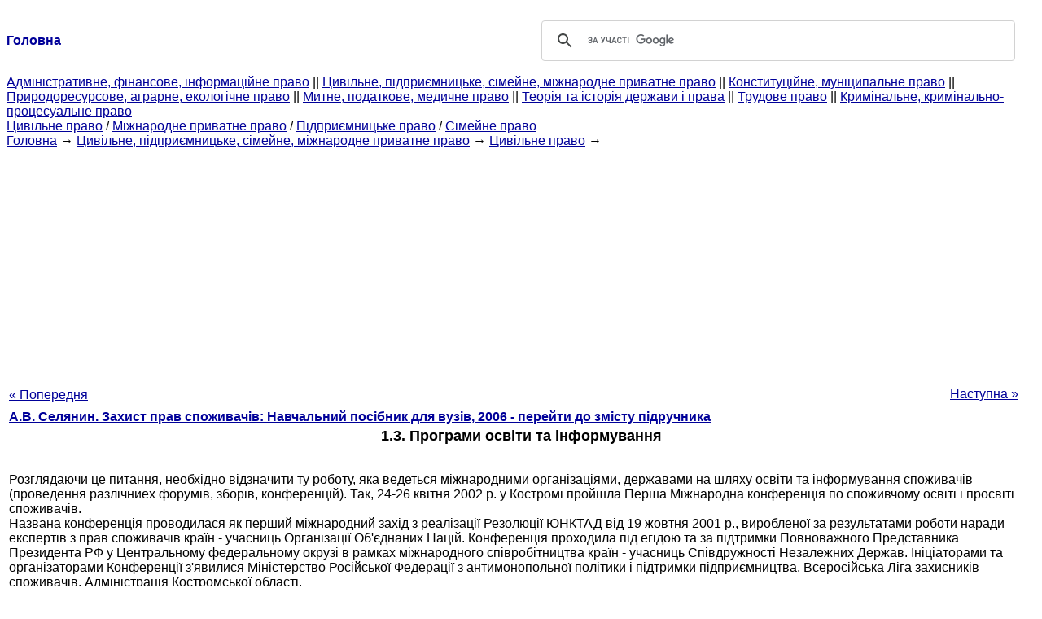

--- FILE ---
content_type: text/html
request_url: http://yport.inf.ua/programmyi-prosvescheniya-informirovaniya.html
body_size: 20897
content:
<!DOCTYPE HTML PUBLIC "-//W3C//DTD HTML 4.01 Transitional//EN">
<html lang="uk">
<head>
<script async src="//pagead2.googlesyndication.com/pagead/js/adsbygoogle.js"></script>
<script>
     (adsbygoogle = window.adsbygoogle || []).push({
          google_ad_client: "ca-pub-9016879489064789",
          enable_page_level_ads: true
     });
</script>
<meta name="viewport" content="width=device-width, initial-scale=1.0">
<meta http-equiv="content-type" content="text/html;charset=windows-1251">
<title>1.3. Програми освіти та інформування: Розглядаючи це питання, необхідно відзначити ту роботу, яка</title>
<meta name="description" content="1.3. Програми освіти та інформування: Розглядаючи це питання, необхідно відзначити ту роботу, яка ведеться міжнародними організаціями, державами на шляху освіти та інформування споживачів (проведення разлічниех форумів, зборів, конференцій). Так, 24-26 квітня 2002">
<meta name="keywords" content="1.3. Програми освіти та інформування: Розглядаючи це питання, необхідно відзначити ту роботу, яка">
<link rel="stylesheet" type="text/css" href="/style.css">
</head><body link="#000099">
<center><table border="0" width="100%" cellpadding="0" cellspacing="0"><tr><td width="50%"><a href="/"><b>Головна</b></a></td><td width="50%">
<script async src="https://cse.google.com/cse.js?cx=f88e9bea453c4f727"></script>
<div class="gcse-search"></div>
</td></tr></table></center>
<div><div><div><div><div><div>
<a href="administrativnoe-finansovoe-pravo.html">Адміністративне, фінансове, інформаційне право</a> ||
<a href="grajdanskoe-pravo-predprinimatelskoe-pravo.html">Цивільне, підприємницьке, сімейне, міжнародне приватне право</a> ||
<a href="konstitutsionnoe-munitsipalnoe-pravo.html">Конституційне, муніципальне право</a> ||
<a href="prirodoresursnoe-agrarnoe-ekologicheskoe.html">Природоресурсове, аграрне, екологічне право</a> ||
<a href="tamojennoe-nalogovoe-meditsinskoe.html">Митне, податкове, медичне право</a> ||
<a href="teoriya-istoriya-prava.html">Теорія та історія держави і права</a> ||
<a href="trudovoe-pravo.html">Трудове право</a> ||
<a href="ugolovnoe-pravo.html">Кримінальне, кримінально-процесуальне право</a>
</div></div></div></div></div>
<div><div><div><div><div>
<a href="grajdanskoe-pravo.html">Цивільне право</a> / <a href="mejdunarodnoe-chastnoe-pravo.html">Міжнародне приватне право</a> / <a href="predprinimatelskoe-pravo.html">Підприємницьке право</a> / <a href="semeynoe-pravo.html">Сімейне право</a>
</div></div></div>
<div>
</div></div></div></div>
<div><div><a href="/">Головна</a> &#8594; <a href="grajdanskoe-pravo-predprinimatelskoe-pravo.html">Цивільне, підприємницьке, сімейне, міжнародне приватне право</a> &#8594; <a href="grajdanskoe-pravo.html">Цивільне право</a>
&#8594;&nbsp;
</div></div>
<center><script async src="//pagead2.googlesyndication.com/pagead/js/adsbygoogle.js"></script>
<ins class="adsbygoogle"
     style="display:block"
     data-ad-client="ca-pub-9016879489064789"
     data-ad-slot="3949310228"
     data-ad-format="auto"
     data-full-width-responsive="true"></ins>
<script>
(adsbygoogle = window.adsbygoogle || []).push({});
</script></center>
<table style="width: 100%; margin-top: 10px;">
<tr>
<td style="width: 100px; text-align: left;">
<a class=pp style="height: 20px; text-align: center; width: 120px;" href="ponyatie-deystvie-rossiyskogo-zakonodatelstva.html">« Попередня</a>
</td>
<td style="text-align: center"></td>
<td style="width: 200px; text-align: right;">
<a class=pp style="float: right; height: 20px; text-align: center; width: 120px;" href="osnovnyie-ponyatiya-zakonodatelstva-zaschite.html">Наступна »</a></td>
</tr>
<tr>
<td colspan="3"></td>
</tr>
<tr>
<td colspan="3">
<div>
<b> <a href="zaschita-prav-potrebiteley-uchebnoe-posobie.html">А.В. Селянин. Захист прав споживачів: Навчальний посібник для вузів, 2006 - перейти до змісту підручника</a> </b>
</div>
</td>
</tr>
<tr>
<td colspan="3">
<h1>1.3. Програми освіти та інформування</h1>
</td>
</tr>
<tr>
<td colspan="3" class="pr25">
<div>
</div>
<br>Розглядаючи це питання, необхідно відзначити ту роботу, яка ведеться міжнародними організаціями, державами на шляху освіти та інформування споживачів (проведення разлічниех форумів, зборів, конференцій). Так, 24-26 квітня 2002 р. у Костромі пройшла Перша Міжнародна конференція по споживчому освіті і просвіті споживачів.<br>Названа конференція проводилася як перший міжнародний захід з реалізації Резолюції ЮНКТАД від 19 жовтня 2001 р., виробленої за результатами роботи наради експертів з прав споживачів країн - учасниць Організації Об'єднаних Націй. Конференція проходила під егідою та за підтримки Повноважного Представника Президента РФ у Центральному федеральному окрузі в рамках міжнародного співробітництва країн - учасниць Співдружності Незалежних Держав. Ініціаторами та організаторами Конференції з'явилися Міністерство Російської Федерації з антимонопольної політики і підтримки підприємництва, Всеросійська Ліга захисників споживачів, Адміністрація Костромської області.<br>У роботі Конференції взяли участь представники країн - учасниць СНД: Азербайджану, Вірменії, Республіки Білорусь, Грузії, Казахстану, Російської Федерації, України. Конференція була присвячена десятиріччю вступу в дію Закону про захист прав споживачів, з якого почало формуватися не тільки споживче законодавство Росії, а й споживче законодавство країн - учасниць Співдружності Незалежних Держав і співробітництво між ними в сфері захисту споживачів.<br>Учасники Конференції розглянули і обговорили досвід споживчого виховання і навчання школярів у системі початкової, неповного і повної середньої загальної освіти (школи, ліцеї, гімназії); навчання споживчим знанням у системі початкової, середньої та вищої професійної освіти (виробничо-технічні училища, виробничі ліцеї, технікуми, коледжі, інститути, університети, академії), в тому числі в системі додаткової освіти (перепідготовка кадрів, підвищення кваліфікації, отримання нових спеціальностей); споживчого освіти, інформування та консультування населення засобами масової інформації, інститутами споживчої правозахисту, громадськими об'єднаннями споживачів, просвітницькими організаціями, а також через систему республіканських, крайових, обласних, міських і районних бібліотек.<br>Учасники Конференції обмінялися думками про шляхи, форми і методи подальшого розвитку споживчої освіти і споживчого освіти дітей, молоді та дорослих. В результаті проведених дискусій учасники Конференції ще більш зміцнилися в своєму переконанні, що:<br>1) споживчу освіту і просвітництво споживачів в країнах, що розвиваються, і країнах з перехідною економікою, в тому числі в країнах - учасницях СНД, є головними формами пристосування людей до нових і швидко мінливих умов життя, заснованої на ринковій економіці;<br>2) постійне і системне навчання людей споживчим знанням починаючи з раннього віку і протягом усього життя рішучим чином впливають на вироблення у людей розумного і адекватного поведінки в процесі споживання робіт, послуг;<br>3) наявність у людей споживчих знань, накопичення в ході навчання і освіти власного споживчого досвіду адекватної поведінки на ринку допомагає споживачам здійснювати якісний і безпечний вибір товарів , робіт, послуг і ефективно протистояти негативним проявам ринку;<br>4) безперервне споживчу освіту, безперервне споживче просвітництво, інформування та консультування населення сприяють формуванню в суспільстві шару цивілізованих, культурних споживачів, здатних у масовому порядку пред'являти ринку в цілому і підприємцям зокрема обгрунтовані споживчі вимоги і добиватися від них сумлінного ведення бізнесу та якісного обслуговування споживачів.<br>Учасники Конференції з особливою наполегливістю відзначають, що необхідно формувати у молоді з дитинства і отроцтва споживче мислення, засноване на законах споживання, на природній потреби людини в якісному і безпечному матеріальному і духовному споживанні, на природному прагненні людей до поліпшення якості свого життя.<br>Без організації в масштабі всієї країни, будь-якого її регіону системного і комплексного впровадження споживчого виховання і навчання у всіх формах і на всіх рівнях шкільного та професійної освіти, а також без споживчого освіти людей зусиллями всіх інститутів споживчої правозахисту , просвітницьких установ, бібліотечної системи, інформаційних засобів і ресурсів не створити найважливіших верств громадянського суспільства, що представляють собою масу грамотних і активних споживачів і переважна більшість сумлінних підприємців. Тобто без цієї роботи не створити в цілому цивілізованого й ефективного ринку. Споживче освіта і просвіта споживачів є головними компонентами споживчої політики держави, всіх її регіонів. У свою чергу, споживча політика повинна стати не на словах, а на ділі серцем всієї соціально-економічної політики кожної держави, кожної його території.<br>Організація системи споживчого виховання і споживчого навчання школярів і студентів усіх рівнів, розвиток споживчого освіти, інформування та консультування населення є одними з найбільш важливих завдань урядів країн, що розвиваються та країн з перехідною економікою, в тому числі і країн - учасниць СНД.<br>Також в результаті проведених дискусій, обговорень доповідей, висловлених думок і пропозицій Перша Міжнародна Конференція по споживчому освіті і просвіті споживачів виробила свої рекомендації міжнародному співтовариству, урядам країн, що розвиваються та країн з перехідною економікою, в тому числі країн - учасниць СНД, регіональним і муніципальним організаціям, громадським об'єднанням споживачів, освітнім і просвітницьким установам, засобам масової інформації.<br>Дані рекомендації засновані на придбаному за останнє десятиліття досвіді державних, муніципальних, громадських, освітніх, просвітницьких та інформаційних організацій країн - учасниць СНД з впровадження в повсякденну практику споживчої освіти, поширенню споживчої грамотності людей, здійсненню споживчого освіти , інформування та консультування населення.<br>На конференції вироблені наступні рекомендації по здійсненню та розвитку освіти і освіти споживачів для країн - учасниць СНД:<br>1) урядам країн - учасниць СНД:<br>а) запровадити, починаючи з початкових класів і аж до закінчення школи, в усі освітні стандарти обов'язкове споживче утворення, що має своїми цілями здійснення споживчого виховання з молодшого шкільного віку, розвиток з дитинства споживчої уваги і в міру дорослішання навчання школярів навичкам розумного споживчої поведінки, накопичення ними знань про споживання і захисту своїх споживчих прав, розуміння ними принципів культурного споживчої поведінки і сумлінного ведення бізнесу;<br>б) спільно з альтернативними інститутами споживчої правозахисту та провідними освітніми установами розробити національні концепції політики споживчої освіти з метою прийняття на цій основі довгострокових програм з реалізації цієї політики;<br>в) створити науково-дослідні та навчально-методичні центри споживчої освіти і освіти споживачів для проведення досліджень у цій сфері, узагальнення накопиченого досвіду і його поширення, розробки навчально-методичної, популярно-масової літератури, підручників, посібників, словників, довідників, енциклопедій, ігор з споживчій тематиці для різних віків і різних форм і рівнів освіти і освіти споживачів, а також для вчителів, викладачів, підприємців, керівників підприємств, державних і муніципальних службовців;<br>г) враховуючи наявність в Росії найбільшого досвіду з організації споживчої освіти і освіти споживачів серед країн учасниць СНД, рекомендувати Уряду РФ створити Академію споживчої та конкурентної політики;<br>2) запропонувати парламентам країн - учасниць СНД розглянути на парламентських слуханнях стан споживчої освіти і освіти споживачів і пропозиції щодо здійснення політики освіти споживачів, підвищенню споживчої грамотності населення, організації системи постійного і безперервного навчання, інформування та консультування споживачів;<br>3) міністерствам країн СНД, що відповідає за освітню політику:<br>а) ввести споживчу тематику в усі предмети світоглядного, гуманітарного, правового, економічного, управлінського, інформаційного та пізнавального характеру у всіх формах і на всіх рівнях загальної освіти, а також професійної та додаткової освіти;<br>б) в старших класах шкіл, в установах професійної та додаткової освіти вводити спеціальні курси з культури споживчої поведінки, з прав споживачів , з вивчення споживчого та конкурентного законодавства, по сумлінному веденню підприємництва;<br>в) провести повсюдну перепідготовку вчителів та викладачів за світоглядними та економіко-правовихзнань про споживання, права споживачів, споживчій поведінці і захисту споживчих прав, спираючись на досвід передових у цьому питанні навчальних закладів, а також використовуючи і залучаючи для цього фахівців державних, муніципальних і громадських інститутів споживчої правозахисту;<br>4) міністерствам країн СНД, що відповідає за організацію просвіти населення та проведення інформаційної політики рекомендувати:<br>а) надати всіляке сприяння і підтримку проведенню освіти, інформування та консультування споживачів через бібліотечну систему, узагальнити досвід діяльності бібліотек у цій сфері та дати рекомендації щодо активізації цієї роботи, маючи на увазі в силу загального історичного досвіду і загальної специфіки країн - учасниць СНД, що тільки через систему публічних бібліотек, відомчих бібліотек, бібліотек навчальних закладів можна дійти до більшості населення і дати можливість більшості мешканців, особливо сільських місцевостей, опановувати споживчої грамотністю і захищати свої споживчі права;<br>б) організувати проведення регулярних конкурсів серед всіх видів бібліотек з організації освіти, інформування та консультування споживачів;<br>5) органам виконавчої влади регіонів країн - учасниць СНД, органам місцевого самоврядування рекомендувати :<br>а) здійснювати на своїй території постійний моніторинг якості та безпеки товарів, робіт, послуг;<br>б) організовувати проведення регіонального порівняльного тестування товарів, робіт, послуг і регулярне інформування споживачів про результати порівняльного тестування через засоби масової інформації та освітянських установи;<br>в) здійснювати інформування населення про права споживачів, про споживчу поведінку, про форми, методи, способи і досвіді захисту порушених споживчих прав;<br>г) сприяти створенню в кожному органі місцевого самоврядування спеціальної служби по захисту порушених прав споживачів, що відповідає також за організацію споживчої освіти і освіти споживачів, а також організацію і проведення регулярного консультування споживачів на муніципальних територіях;<br>6) навчальним закладам усіх форм і рівнів здійснювати споживчу освіту учнів, студентів, слухачів на постійній основі через введення як самостійних предметів по споживчій тематиці, так і введення споживчої тематики в усі світоглядні, гуманітарні, економічні, правові, управлінські , пізнавальні дисципліни з урахуванням вікових особливостей, соціального стану, характеру та рівня попереднього освіти.<br>
<div></div>
</td>
</tr>
<tr>
<td style="text-align: left;"> <a class=pp style="height: 20px; text-align: center; width: 120px;" href="ponyatie-deystvie-rossiyskogo-zakonodatelstva.html">« Попередня</a></td>
<td style="text-align: center"></td>
<td style=" text-align: right;">
<a class=pp style="float: right; height: 20px; text-align: center; width: 120px;" href="osnovnyie-ponyatiya-zakonodatelstva-zaschite.html">Наступна »</a></td>
</tr>
<tr>
<td colspan="3" style="text-align: center; width: 100%;">
<div>
</div>
<a href="zaschita-prav-potrebiteley-uchebnoe-posobie.html">= Перейти до змісту підручника =</a></td>
</tr>
<tr>
<td colspan="3">
</td>
</tr>
<tr>
<td colspan="3"> <h6> Інформація, релевантна " 1.3. Програми освіти та інформування "</h6></td>
</tr>
<tr>
<td colspan="3" class="pr25">
<ol>
<li> <a href="pravosoznanie-ponyatie-struktura.html">§ 1. Правосвідомість: поняття, структура, види</a><br>просвіта населення, підготовка юридичних кадрів, правова пропаганда, друковані праці, засоби масової інформації. Прогностична функція розкриває здатність правосвідомості йти попереду права, заглядати в майбутнє, давати прогноз правового розвитку, передбачати наслідки прийняття тих чи інших законодавчих актів. Прогнозування - найважливіша умова ефективності чинного<br></li>
<li> <a href="434-polnomochiya-ministerstva-yustitsii.html">43.4. Повноваження Міністерства юстиції України у забезпеченні роботи судів, нотаріату, органів реєстрації актів цивільного стану та адвокатури</a><br>програма діловодства в суді, яка покликана значно полегшити роботу судових працівників. Розробляються заходи щодо впровадження нових форм підготовки працівників суду. З метою забезпечення своєчасного, повного і неупередженого виконання рішень судів та інших органів відповідно до законів України та виконання Законів України «Про державну виконавчу службу» 1 і<br></li>
<li> <a href="polnomochiya-organov-zaschite-prav.html">6.4. Повноваження органів по захисту прав споживачів при місцевій адміністрації</a><br>  програми, а також регіональні програми по захисту прав споживачів. План затверджується главою органу місцевого самоврядування. Підрозділи по захисту прав споживачів звітують про виконану роботу перед главами органів місцевого самоврядування. Необхідно також практикувати звіти на підприємствах і в організаціях, перед жителями муніципальних утворень, регулярно висвітлювати свою<br></li>
<li> <a href="voprosyi-mestnogo-znacheniya.html">Глава 7. ПИТАННЯ МІСЦЕВОГО ЗНАЧЕННЯ.</a><br>  програмам, за винятком повноважень щодо фінансового забезпечення освітнього процесу, віднесених до повноважень органів державної влади суб'єктів Російської Федерації; організація надання додаткової освіти і загальнодоступного безкоштовного дошкільної освіти на території муніципального району, а також організація відпочинку дітей в канікулярний час; 12) організація<br></li>
<li> <a href="podotchetnost-glavyi-munitsipalnogo.html">§ 3. Підзвітність глави муніципального освіти</a><br>  програм соціально-економічного розвитку муніципального освіти. Представницький орган муніципального освіти при цьому може прийняти рішення про схвалення або визнання незадовільними результатів діяльності глави муніципального<br></li>
<li> <a href="polnomochiya-organov-mestnogo-samoupravleniya432.html">§ 3. Повноваження органів місцевого самоврядування в соціально-культурній сфері</a><br>  програмам, за винятком повноважень щодо фінансового забезпечення освітнього процесу, віднесених до повноважень органів державної влади суб'єктів Російської Федерації, 2) організація надання додаткової освіти дітям і загальнодоступного безкоштовного дошкільної освіти на території муніципального району; 3) створення, реорганізація та ліквідація муніципальних<br></li>
<li> <a href="formyi-uchastiya-naseleniya-osuschestvlenii.html">§ 5. Форми участі населення у здійсненні місцевого самоврядування</a><br>  програм діяльності ТОС; оцінка діяльності органів ТОС по їх звітам; обрання ревізійної комісії ТОС; організація випасу худоби, боротьби з порушеннями правопорядку, проведення спортивних, культурних заходів; обговорення питань медичного, торговельного, комунально-побутового обслуговування населення, природоохоронних заходів, утримання клубів, дитячих садів, бібліотек, медпунктів,<br></li>
<li> <a href="informatsionnoe-obespechenie-vyiborov.html">§ 5. Інформаційне забезпечення виборів</a><br>  програмах, публікаціях у періодичних друкованих виданнях повідомлення про проведення передвиборних заходів повинні даватися виключно окремим інформаційним блоком, без коментарів. У них не повинно віддаватися переваги якого б то не було кандидату, виборчому об'єднанню, виборчому блоку, в тому числі за часом висвітлення їх передвиборчої діяльності, обсягу друкованої площі,<br></li>
<li> <a href="munitsipalnogo-obrazovaniya.html">§ 1. Глава муніципального освіти</a><br>  програм розвитку території міста, організовує комплексний економічний і соціальний розвиток міста та забезпечує виконання бюджету, управління та розпорядження муніципальної власністю відповідно до постанов, прийнятих міською Радою; здійснює функції першого розпорядника фінансових ресурсів, відкриває і закриває рахунки в банківських установах, підписує фінансові<br></li>
<li> <a href="nekommercheskie-organizatsii-osuschestvlyayusch.html">§ 7. Некомерційні організації, що здійснюють підприємницьку діяльність</a><br>  програм органу громадської самодіяльності в місці його створення. У створенні такої організації беруть участь зацікавлені громадяни, які надалі будують роботу на основі самоврядування, відповідно до статуту, прийнятим на зборах засновників. Орган громадської самодіяльності не має над собою вищестоящих органів або організацій, обсяг його повноважень повністю визначений його<br></li>
</ol></td>
</tr>
</table>
<center>&copy; 2014-2022&nbsp; yport.inf.ua</center>
</body>
</html>


--- FILE ---
content_type: text/html; charset=utf-8
request_url: https://www.google.com/recaptcha/api2/aframe
body_size: 114
content:
<!DOCTYPE HTML><html><head><meta http-equiv="content-type" content="text/html; charset=UTF-8"></head><body><script nonce="3fYm3bFReivJyeSC-W6TsA">/** Anti-fraud and anti-abuse applications only. See google.com/recaptcha */ try{var clients={'sodar':'https://pagead2.googlesyndication.com/pagead/sodar?'};window.addEventListener("message",function(a){try{if(a.source===window.parent){var b=JSON.parse(a.data);var c=clients[b['id']];if(c){var d=document.createElement('img');d.src=c+b['params']+'&rc='+(localStorage.getItem("rc::a")?sessionStorage.getItem("rc::b"):"");window.document.body.appendChild(d);sessionStorage.setItem("rc::e",parseInt(sessionStorage.getItem("rc::e")||0)+1);localStorage.setItem("rc::h",'1769989579117');}}}catch(b){}});window.parent.postMessage("_grecaptcha_ready", "*");}catch(b){}</script></body></html>